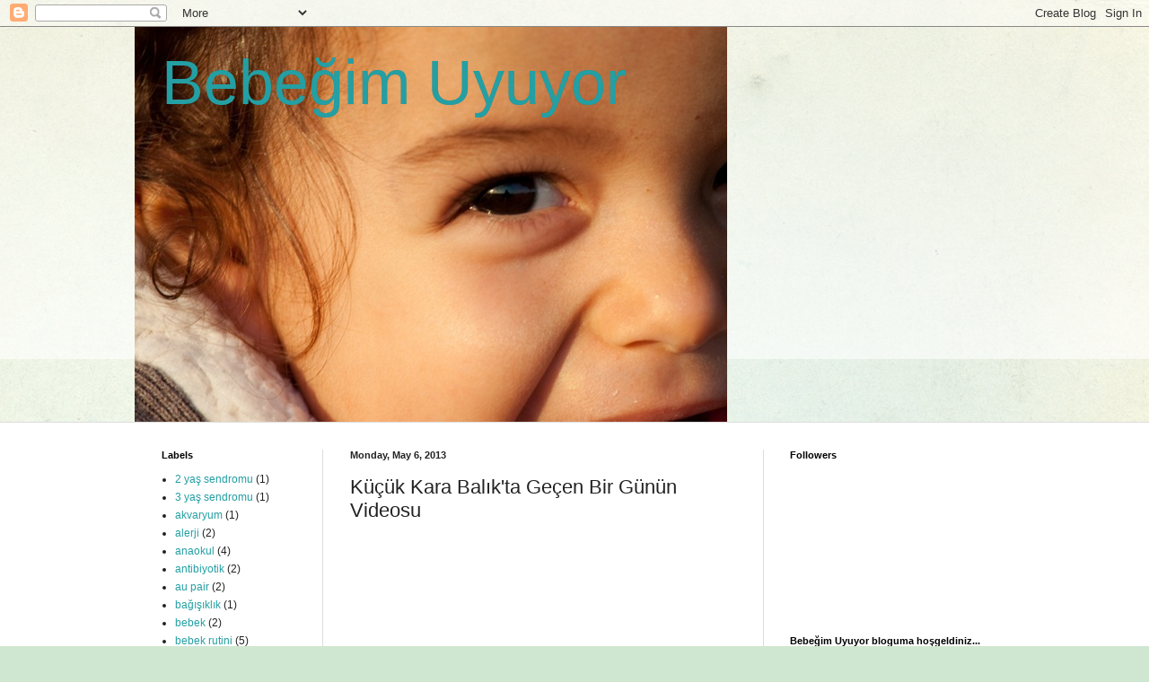

--- FILE ---
content_type: text/html; charset=UTF-8
request_url: http://bebegimuyuyor.blogspot.com/2013/05/kucuk-kara-balkta-gecen-bir-gunun.html
body_size: 12574
content:
<!DOCTYPE html>
<html class='v2' dir='ltr' lang='en'>
<head>
<link href='https://www.blogger.com/static/v1/widgets/335934321-css_bundle_v2.css' rel='stylesheet' type='text/css'/>
<meta content='width=1100' name='viewport'/>
<meta content='text/html; charset=UTF-8' http-equiv='Content-Type'/>
<meta content='blogger' name='generator'/>
<link href='http://bebegimuyuyor.blogspot.com/favicon.ico' rel='icon' type='image/x-icon'/>
<link href='http://bebegimuyuyor.blogspot.com/2013/05/kucuk-kara-balkta-gecen-bir-gunun.html' rel='canonical'/>
<link rel="alternate" type="application/atom+xml" title="Bebeğim Uyuyor - Atom" href="http://bebegimuyuyor.blogspot.com/feeds/posts/default" />
<link rel="alternate" type="application/rss+xml" title="Bebeğim Uyuyor - RSS" href="http://bebegimuyuyor.blogspot.com/feeds/posts/default?alt=rss" />
<link rel="service.post" type="application/atom+xml" title="Bebeğim Uyuyor - Atom" href="https://www.blogger.com/feeds/4042768298017449562/posts/default" />

<link rel="alternate" type="application/atom+xml" title="Bebeğim Uyuyor - Atom" href="http://bebegimuyuyor.blogspot.com/feeds/1328248624039241922/comments/default" />
<!--Can't find substitution for tag [blog.ieCssRetrofitLinks]-->
<link href='http://img.youtube.com/vi/9hDxWtACKcU/0.jpg' rel='image_src'/>
<meta content='http://bebegimuyuyor.blogspot.com/2013/05/kucuk-kara-balkta-gecen-bir-gunun.html' property='og:url'/>
<meta content='Küçük Kara Balık&#39;ta Geçen Bir Günün Videosu' property='og:title'/>
<meta content=' ' property='og:description'/>
<meta content='https://lh3.googleusercontent.com/blogger_img_proxy/AEn0k_tBOVd22Gf8IgVwDBvkxbQzI173nIjV-LmZs_SnYjvSALRPdmGWBqlsNViCDOkBuhT1FndKUcdkKxG9LNbnuNu9n3rQnR67TtJ8tVI8xHE=w1200-h630-n-k-no-nu' property='og:image'/>
<title>Bebeğim Uyuyor: Küçük Kara Balık'ta Geçen Bir Günün Videosu</title>
<style id='page-skin-1' type='text/css'><!--
/*
-----------------------------------------------
Blogger Template Style
Name:     Simple
Designer: Blogger
URL:      www.blogger.com
----------------------------------------------- */
/* Content
----------------------------------------------- */
body {
font: normal normal 12px Arial, Tahoma, Helvetica, FreeSans, sans-serif;
color: #222222;
background: #cfe7d1 url(//themes.googleusercontent.com/image?id=1x_TqXo6-7t6y2ZiuOyQ2Bk6Zod9CTtyKYtRui0IeQJe6hVlJcQiXYG2xQGkxKvl6iZMJ) repeat fixed top center /* Credit: gaffera (http://www.istockphoto.com/googleimages.php?id=4072573&amp;platform=blogger) */;
padding: 0 0 0 0;
background-attachment: scroll;
}
html body .content-outer {
min-width: 0;
max-width: 100%;
width: 100%;
}
h2 {
font-size: 22px;
}
a:link {
text-decoration:none;
color: #249fa3;
}
a:visited {
text-decoration:none;
color: #7c93a1;
}
a:hover {
text-decoration:underline;
color: #5dc2c0;
}
.body-fauxcolumn-outer .fauxcolumn-inner {
background: transparent url(https://resources.blogblog.com/blogblog/data/1kt/simple/body_gradient_tile_light.png) repeat scroll top left;
_background-image: none;
}
.body-fauxcolumn-outer .cap-top {
position: absolute;
z-index: 1;
height: 400px;
width: 100%;
}
.body-fauxcolumn-outer .cap-top .cap-left {
width: 100%;
background: transparent url(https://resources.blogblog.com/blogblog/data/1kt/simple/gradients_light.png) repeat-x scroll top left;
_background-image: none;
}
.content-outer {
-moz-box-shadow: 0 0 0 rgba(0, 0, 0, .15);
-webkit-box-shadow: 0 0 0 rgba(0, 0, 0, .15);
-goog-ms-box-shadow: 0 0 0 #333333;
box-shadow: 0 0 0 rgba(0, 0, 0, .15);
margin-bottom: 1px;
}
.content-inner {
padding: 0 0;
}
.main-outer, .footer-outer {
background-color: #ffffff;
}
/* Header
----------------------------------------------- */
.header-outer {
background: transparent none repeat-x scroll 0 -400px;
_background-image: none;
}
.Header h1 {
font: normal normal 70px Arial, Tahoma, Helvetica, FreeSans, sans-serif;
color: #249fa3;
text-shadow: 0 0 0 rgba(0, 0, 0, .2);
}
.Header h1 a {
color: #249fa3;
}
.Header .description {
font-size: 200%;
color: #444444;
}
.header-inner .Header .titlewrapper {
padding: 22px 30px;
}
.header-inner .Header .descriptionwrapper {
padding: 0 30px;
}
/* Tabs
----------------------------------------------- */
.tabs-inner .section:first-child {
border-top: 0 solid #dddddd;
}
.tabs-inner .section:first-child ul {
margin-top: -0;
border-top: 0 solid #dddddd;
border-left: 0 solid #dddddd;
border-right: 0 solid #dddddd;
}
.tabs-inner .widget ul {
background: transparent none repeat-x scroll 0 -800px;
_background-image: none;
border-bottom: 0 solid #dddddd;
margin-top: 0;
margin-left: -0;
margin-right: -0;
}
.tabs-inner .widget li a {
display: inline-block;
padding: .6em 1em;
font: normal normal 20px Arial, Tahoma, Helvetica, FreeSans, sans-serif;
color: #00818b;
border-left: 0 solid #ffffff;
border-right: 0 solid #dddddd;
}
.tabs-inner .widget li:first-child a {
border-left: none;
}
.tabs-inner .widget li.selected a, .tabs-inner .widget li a:hover {
color: #444444;
background-color: transparent;
text-decoration: none;
}
/* Columns
----------------------------------------------- */
.main-outer {
border-top: 1px solid #dddddd;
}
.fauxcolumn-left-outer .fauxcolumn-inner {
border-right: 1px solid #dddddd;
}
.fauxcolumn-right-outer .fauxcolumn-inner {
border-left: 1px solid #dddddd;
}
/* Headings
----------------------------------------------- */
div.widget > h2,
div.widget h2.title {
margin: 0 0 1em 0;
font: normal bold 11px Arial, Tahoma, Helvetica, FreeSans, sans-serif;
color: #000000;
}
/* Widgets
----------------------------------------------- */
.widget .zippy {
color: #999999;
text-shadow: 2px 2px 1px rgba(0, 0, 0, .1);
}
.widget .popular-posts ul {
list-style: none;
}
/* Posts
----------------------------------------------- */
h2.date-header {
font: normal bold 11px Arial, Tahoma, Helvetica, FreeSans, sans-serif;
}
.date-header span {
background-color: transparent;
color: #222222;
padding: inherit;
letter-spacing: inherit;
margin: inherit;
}
.main-inner {
padding-top: 30px;
padding-bottom: 30px;
}
.main-inner .column-center-inner {
padding: 0 15px;
}
.main-inner .column-center-inner .section {
margin: 0 15px;
}
.post {
margin: 0 0 25px 0;
}
h3.post-title, .comments h4 {
font: normal normal 22px Arial, Tahoma, Helvetica, FreeSans, sans-serif;
margin: .75em 0 0;
}
.post-body {
font-size: 110%;
line-height: 1.4;
position: relative;
}
.post-body img, .post-body .tr-caption-container, .Profile img, .Image img,
.BlogList .item-thumbnail img {
padding: 2px;
background: #ffffff;
border: 1px solid #eeeeee;
-moz-box-shadow: 1px 1px 5px rgba(0, 0, 0, .1);
-webkit-box-shadow: 1px 1px 5px rgba(0, 0, 0, .1);
box-shadow: 1px 1px 5px rgba(0, 0, 0, .1);
}
.post-body img, .post-body .tr-caption-container {
padding: 5px;
}
.post-body .tr-caption-container {
color: #222222;
}
.post-body .tr-caption-container img {
padding: 0;
background: transparent;
border: none;
-moz-box-shadow: 0 0 0 rgba(0, 0, 0, .1);
-webkit-box-shadow: 0 0 0 rgba(0, 0, 0, .1);
box-shadow: 0 0 0 rgba(0, 0, 0, .1);
}
.post-header {
margin: 0 0 1.5em;
line-height: 1.6;
font-size: 90%;
}
.post-footer {
margin: 20px -2px 0;
padding: 5px 10px;
color: #666666;
background-color: #f9f9f9;
border-bottom: 1px solid #eeeeee;
line-height: 1.6;
font-size: 90%;
}
#comments .comment-author {
padding-top: 1.5em;
border-top: 1px solid #dddddd;
background-position: 0 1.5em;
}
#comments .comment-author:first-child {
padding-top: 0;
border-top: none;
}
.avatar-image-container {
margin: .2em 0 0;
}
#comments .avatar-image-container img {
border: 1px solid #eeeeee;
}
/* Comments
----------------------------------------------- */
.comments .comments-content .icon.blog-author {
background-repeat: no-repeat;
background-image: url([data-uri]);
}
.comments .comments-content .loadmore a {
border-top: 1px solid #999999;
border-bottom: 1px solid #999999;
}
.comments .comment-thread.inline-thread {
background-color: #f9f9f9;
}
.comments .continue {
border-top: 2px solid #999999;
}
/* Accents
---------------------------------------------- */
.section-columns td.columns-cell {
border-left: 1px solid #dddddd;
}
.blog-pager {
background: transparent none no-repeat scroll top center;
}
.blog-pager-older-link, .home-link,
.blog-pager-newer-link {
background-color: #ffffff;
padding: 5px;
}
.footer-outer {
border-top: 0 dashed #bbbbbb;
}
/* Mobile
----------------------------------------------- */
body.mobile  {
background-size: auto;
}
.mobile .body-fauxcolumn-outer {
background: transparent none repeat scroll top left;
}
.mobile .body-fauxcolumn-outer .cap-top {
background-size: 100% auto;
}
.mobile .content-outer {
-webkit-box-shadow: 0 0 3px rgba(0, 0, 0, .15);
box-shadow: 0 0 3px rgba(0, 0, 0, .15);
}
.mobile .tabs-inner .widget ul {
margin-left: 0;
margin-right: 0;
}
.mobile .post {
margin: 0;
}
.mobile .main-inner .column-center-inner .section {
margin: 0;
}
.mobile .date-header span {
padding: 0.1em 10px;
margin: 0 -10px;
}
.mobile h3.post-title {
margin: 0;
}
.mobile .blog-pager {
background: transparent none no-repeat scroll top center;
}
.mobile .footer-outer {
border-top: none;
}
.mobile .main-inner, .mobile .footer-inner {
background-color: #ffffff;
}
.mobile-index-contents {
color: #222222;
}
.mobile-link-button {
background-color: #249fa3;
}
.mobile-link-button a:link, .mobile-link-button a:visited {
color: #ffffff;
}
.mobile .tabs-inner .section:first-child {
border-top: none;
}
.mobile .tabs-inner .PageList .widget-content {
background-color: transparent;
color: #444444;
border-top: 0 solid #dddddd;
border-bottom: 0 solid #dddddd;
}
.mobile .tabs-inner .PageList .widget-content .pagelist-arrow {
border-left: 1px solid #dddddd;
}

--></style>
<style id='template-skin-1' type='text/css'><!--
body {
min-width: 980px;
}
.content-outer, .content-fauxcolumn-outer, .region-inner {
min-width: 980px;
max-width: 980px;
_width: 980px;
}
.main-inner .columns {
padding-left: 210px;
padding-right: 280px;
}
.main-inner .fauxcolumn-center-outer {
left: 210px;
right: 280px;
/* IE6 does not respect left and right together */
_width: expression(this.parentNode.offsetWidth -
parseInt("210px") -
parseInt("280px") + 'px');
}
.main-inner .fauxcolumn-left-outer {
width: 210px;
}
.main-inner .fauxcolumn-right-outer {
width: 280px;
}
.main-inner .column-left-outer {
width: 210px;
right: 100%;
margin-left: -210px;
}
.main-inner .column-right-outer {
width: 280px;
margin-right: -280px;
}
#layout {
min-width: 0;
}
#layout .content-outer {
min-width: 0;
width: 800px;
}
#layout .region-inner {
min-width: 0;
width: auto;
}
body#layout div.add_widget {
padding: 8px;
}
body#layout div.add_widget a {
margin-left: 32px;
}
--></style>
<style>
    body {background-image:url(\/\/themes.googleusercontent.com\/image?id=1x_TqXo6-7t6y2ZiuOyQ2Bk6Zod9CTtyKYtRui0IeQJe6hVlJcQiXYG2xQGkxKvl6iZMJ);}
    
@media (max-width: 200px) { body {background-image:url(\/\/themes.googleusercontent.com\/image?id=1x_TqXo6-7t6y2ZiuOyQ2Bk6Zod9CTtyKYtRui0IeQJe6hVlJcQiXYG2xQGkxKvl6iZMJ&options=w200);}}
@media (max-width: 400px) and (min-width: 201px) { body {background-image:url(\/\/themes.googleusercontent.com\/image?id=1x_TqXo6-7t6y2ZiuOyQ2Bk6Zod9CTtyKYtRui0IeQJe6hVlJcQiXYG2xQGkxKvl6iZMJ&options=w400);}}
@media (max-width: 800px) and (min-width: 401px) { body {background-image:url(\/\/themes.googleusercontent.com\/image?id=1x_TqXo6-7t6y2ZiuOyQ2Bk6Zod9CTtyKYtRui0IeQJe6hVlJcQiXYG2xQGkxKvl6iZMJ&options=w800);}}
@media (max-width: 1200px) and (min-width: 801px) { body {background-image:url(\/\/themes.googleusercontent.com\/image?id=1x_TqXo6-7t6y2ZiuOyQ2Bk6Zod9CTtyKYtRui0IeQJe6hVlJcQiXYG2xQGkxKvl6iZMJ&options=w1200);}}
/* Last tag covers anything over one higher than the previous max-size cap. */
@media (min-width: 1201px) { body {background-image:url(\/\/themes.googleusercontent.com\/image?id=1x_TqXo6-7t6y2ZiuOyQ2Bk6Zod9CTtyKYtRui0IeQJe6hVlJcQiXYG2xQGkxKvl6iZMJ&options=w1600);}}
  </style>
<link href='https://www.blogger.com/dyn-css/authorization.css?targetBlogID=4042768298017449562&amp;zx=16f0d982-7460-45f8-ad9e-d7f811892d65' media='none' onload='if(media!=&#39;all&#39;)media=&#39;all&#39;' rel='stylesheet'/><noscript><link href='https://www.blogger.com/dyn-css/authorization.css?targetBlogID=4042768298017449562&amp;zx=16f0d982-7460-45f8-ad9e-d7f811892d65' rel='stylesheet'/></noscript>
<meta name='google-adsense-platform-account' content='ca-host-pub-1556223355139109'/>
<meta name='google-adsense-platform-domain' content='blogspot.com'/>

</head>
<body class='loading variant-wide'>
<div class='navbar section' id='navbar' name='Navbar'><div class='widget Navbar' data-version='1' id='Navbar1'><script type="text/javascript">
    function setAttributeOnload(object, attribute, val) {
      if(window.addEventListener) {
        window.addEventListener('load',
          function(){ object[attribute] = val; }, false);
      } else {
        window.attachEvent('onload', function(){ object[attribute] = val; });
      }
    }
  </script>
<div id="navbar-iframe-container"></div>
<script type="text/javascript" src="https://apis.google.com/js/platform.js"></script>
<script type="text/javascript">
      gapi.load("gapi.iframes:gapi.iframes.style.bubble", function() {
        if (gapi.iframes && gapi.iframes.getContext) {
          gapi.iframes.getContext().openChild({
              url: 'https://www.blogger.com/navbar/4042768298017449562?po\x3d1328248624039241922\x26origin\x3dhttp://bebegimuyuyor.blogspot.com',
              where: document.getElementById("navbar-iframe-container"),
              id: "navbar-iframe"
          });
        }
      });
    </script><script type="text/javascript">
(function() {
var script = document.createElement('script');
script.type = 'text/javascript';
script.src = '//pagead2.googlesyndication.com/pagead/js/google_top_exp.js';
var head = document.getElementsByTagName('head')[0];
if (head) {
head.appendChild(script);
}})();
</script>
</div></div>
<div class='body-fauxcolumns'>
<div class='fauxcolumn-outer body-fauxcolumn-outer'>
<div class='cap-top'>
<div class='cap-left'></div>
<div class='cap-right'></div>
</div>
<div class='fauxborder-left'>
<div class='fauxborder-right'></div>
<div class='fauxcolumn-inner'>
</div>
</div>
<div class='cap-bottom'>
<div class='cap-left'></div>
<div class='cap-right'></div>
</div>
</div>
</div>
<div class='content'>
<div class='content-fauxcolumns'>
<div class='fauxcolumn-outer content-fauxcolumn-outer'>
<div class='cap-top'>
<div class='cap-left'></div>
<div class='cap-right'></div>
</div>
<div class='fauxborder-left'>
<div class='fauxborder-right'></div>
<div class='fauxcolumn-inner'>
</div>
</div>
<div class='cap-bottom'>
<div class='cap-left'></div>
<div class='cap-right'></div>
</div>
</div>
</div>
<div class='content-outer'>
<div class='content-cap-top cap-top'>
<div class='cap-left'></div>
<div class='cap-right'></div>
</div>
<div class='fauxborder-left content-fauxborder-left'>
<div class='fauxborder-right content-fauxborder-right'></div>
<div class='content-inner'>
<header>
<div class='header-outer'>
<div class='header-cap-top cap-top'>
<div class='cap-left'></div>
<div class='cap-right'></div>
</div>
<div class='fauxborder-left header-fauxborder-left'>
<div class='fauxborder-right header-fauxborder-right'></div>
<div class='region-inner header-inner'>
<div class='header section' id='header' name='Header'><div class='widget Header' data-version='1' id='Header1'>
<div id='header-inner' style='background-image: url("https://blogger.googleusercontent.com/img/b/R29vZ2xl/AVvXsEiigBwjHhtXLqXOGiq1BRYpFJT0RIaUdsYTMT8Z1khStmrj1gGfOltS7kxchs2NLHi6Jigm07I2IevEH94Dwqt-CKpyTQK8hXTe2E9RhCi_dZPFpgUD5etu0JvgumD_OKCQ0rXVbohDCT8/"); background-position: left; width: 660px; min-height: 440px; _height: 440px; background-repeat: no-repeat; '>
<div class='titlewrapper' style='background: transparent'>
<h1 class='title' style='background: transparent; border-width: 0px'>
<a href='http://bebegimuyuyor.blogspot.com/'>
Bebeğim Uyuyor
</a>
</h1>
</div>
<div class='descriptionwrapper'>
<p class='description'><span>
</span></p>
</div>
</div>
</div></div>
</div>
</div>
<div class='header-cap-bottom cap-bottom'>
<div class='cap-left'></div>
<div class='cap-right'></div>
</div>
</div>
</header>
<div class='tabs-outer'>
<div class='tabs-cap-top cap-top'>
<div class='cap-left'></div>
<div class='cap-right'></div>
</div>
<div class='fauxborder-left tabs-fauxborder-left'>
<div class='fauxborder-right tabs-fauxborder-right'></div>
<div class='region-inner tabs-inner'>
<div class='tabs no-items section' id='crosscol' name='Cross-Column'></div>
<div class='tabs no-items section' id='crosscol-overflow' name='Cross-Column 2'></div>
</div>
</div>
<div class='tabs-cap-bottom cap-bottom'>
<div class='cap-left'></div>
<div class='cap-right'></div>
</div>
</div>
<div class='main-outer'>
<div class='main-cap-top cap-top'>
<div class='cap-left'></div>
<div class='cap-right'></div>
</div>
<div class='fauxborder-left main-fauxborder-left'>
<div class='fauxborder-right main-fauxborder-right'></div>
<div class='region-inner main-inner'>
<div class='columns fauxcolumns'>
<div class='fauxcolumn-outer fauxcolumn-center-outer'>
<div class='cap-top'>
<div class='cap-left'></div>
<div class='cap-right'></div>
</div>
<div class='fauxborder-left'>
<div class='fauxborder-right'></div>
<div class='fauxcolumn-inner'>
</div>
</div>
<div class='cap-bottom'>
<div class='cap-left'></div>
<div class='cap-right'></div>
</div>
</div>
<div class='fauxcolumn-outer fauxcolumn-left-outer'>
<div class='cap-top'>
<div class='cap-left'></div>
<div class='cap-right'></div>
</div>
<div class='fauxborder-left'>
<div class='fauxborder-right'></div>
<div class='fauxcolumn-inner'>
</div>
</div>
<div class='cap-bottom'>
<div class='cap-left'></div>
<div class='cap-right'></div>
</div>
</div>
<div class='fauxcolumn-outer fauxcolumn-right-outer'>
<div class='cap-top'>
<div class='cap-left'></div>
<div class='cap-right'></div>
</div>
<div class='fauxborder-left'>
<div class='fauxborder-right'></div>
<div class='fauxcolumn-inner'>
</div>
</div>
<div class='cap-bottom'>
<div class='cap-left'></div>
<div class='cap-right'></div>
</div>
</div>
<!-- corrects IE6 width calculation -->
<div class='columns-inner'>
<div class='column-center-outer'>
<div class='column-center-inner'>
<div class='main section' id='main' name='Main'><div class='widget Blog' data-version='1' id='Blog1'>
<div class='blog-posts hfeed'>

          <div class="date-outer">
        
<h2 class='date-header'><span>Monday, May 6, 2013</span></h2>

          <div class="date-posts">
        
<div class='post-outer'>
<div class='post hentry uncustomized-post-template' itemprop='blogPost' itemscope='itemscope' itemtype='http://schema.org/BlogPosting'>
<meta content='http://img.youtube.com/vi/9hDxWtACKcU/0.jpg' itemprop='image_url'/>
<meta content='4042768298017449562' itemprop='blogId'/>
<meta content='1328248624039241922' itemprop='postId'/>
<a name='1328248624039241922'></a>
<h3 class='post-title entry-title' itemprop='name'>
Küçük Kara Balık'ta Geçen Bir Günün Videosu
</h3>
<div class='post-header'>
<div class='post-header-line-1'></div>
</div>
<div class='post-body entry-content' id='post-body-1328248624039241922' itemprop='description articleBody'>
<div class="separator" style="clear: both; text-align: center;"></div><div class="separator" style="clear: both; text-align: center;"></div><div class="separator" style="clear: both; text-align: center;"><iframe allowfullscreen="allowfullscreen" frameborder="0" height="266" mozallowfullscreen="mozallowfullscreen" src="https://www.youtube.com/embed/9hDxWtACKcU?feature=player_embedded" webkitallowfullscreen="webkitallowfullscreen" width="320"></iframe></div><br />
<div style='clear: both;'></div>
</div>
<div class='post-footer'>
<div class='post-footer-line post-footer-line-1'>
<span class='post-author vcard'>
Gönderen
<span class='fn' itemprop='author' itemscope='itemscope' itemtype='http://schema.org/Person'>
<meta content='https://www.blogger.com/profile/16316926095579426140' itemprop='url'/>
<a class='g-profile' href='https://www.blogger.com/profile/16316926095579426140' rel='author' title='author profile'>
<span itemprop='name'>Mutlu Suner</span>
</a>
</span>
</span>
<span class='post-timestamp'>
zaman:
<meta content='http://bebegimuyuyor.blogspot.com/2013/05/kucuk-kara-balkta-gecen-bir-gunun.html' itemprop='url'/>
<a class='timestamp-link' href='http://bebegimuyuyor.blogspot.com/2013/05/kucuk-kara-balkta-gecen-bir-gunun.html' rel='bookmark' title='permanent link'><abbr class='published' itemprop='datePublished' title='2013-05-06T22:36:00+03:00'>10:36&#8239;PM</abbr></a>
</span>
<span class='post-comment-link'>
</span>
<span class='post-icons'>
<span class='item-action'>
<a href='https://www.blogger.com/email-post/4042768298017449562/1328248624039241922' title='Email Post'>
<img alt='' class='icon-action' height='13' src='https://resources.blogblog.com/img/icon18_email.gif' width='18'/>
</a>
</span>
<span class='item-control blog-admin pid-1968652261'>
<a href='https://www.blogger.com/post-edit.g?blogID=4042768298017449562&postID=1328248624039241922&from=pencil' title='Edit Post'>
<img alt='' class='icon-action' height='18' src='https://resources.blogblog.com/img/icon18_edit_allbkg.gif' width='18'/>
</a>
</span>
</span>
<div class='post-share-buttons goog-inline-block'>
<a class='goog-inline-block share-button sb-email' href='https://www.blogger.com/share-post.g?blogID=4042768298017449562&postID=1328248624039241922&target=email' target='_blank' title='Email This'><span class='share-button-link-text'>Email This</span></a><a class='goog-inline-block share-button sb-blog' href='https://www.blogger.com/share-post.g?blogID=4042768298017449562&postID=1328248624039241922&target=blog' onclick='window.open(this.href, "_blank", "height=270,width=475"); return false;' target='_blank' title='BlogThis!'><span class='share-button-link-text'>BlogThis!</span></a><a class='goog-inline-block share-button sb-twitter' href='https://www.blogger.com/share-post.g?blogID=4042768298017449562&postID=1328248624039241922&target=twitter' target='_blank' title='Share to X'><span class='share-button-link-text'>Share to X</span></a><a class='goog-inline-block share-button sb-facebook' href='https://www.blogger.com/share-post.g?blogID=4042768298017449562&postID=1328248624039241922&target=facebook' onclick='window.open(this.href, "_blank", "height=430,width=640"); return false;' target='_blank' title='Share to Facebook'><span class='share-button-link-text'>Share to Facebook</span></a><a class='goog-inline-block share-button sb-pinterest' href='https://www.blogger.com/share-post.g?blogID=4042768298017449562&postID=1328248624039241922&target=pinterest' target='_blank' title='Share to Pinterest'><span class='share-button-link-text'>Share to Pinterest</span></a>
</div>
</div>
<div class='post-footer-line post-footer-line-2'>
<span class='post-labels'>
Etiketler:
<a href='http://bebegimuyuyor.blogspot.com/search/label/anaokul' rel='tag'>anaokul</a>,
<a href='http://bebegimuyuyor.blogspot.com/search/label/K%C3%BC%C3%A7%C3%BCk%20Kara%20Bal%C4%B1k%20%C3%87ocukevi' rel='tag'>Küçük Kara Balık Çocukevi</a>,
<a href='http://bebegimuyuyor.blogspot.com/search/label/montessori' rel='tag'>montessori</a>,
<a href='http://bebegimuyuyor.blogspot.com/search/label/montessori%20okulu' rel='tag'>montessori okulu</a>
</span>
</div>
<div class='post-footer-line post-footer-line-3'>
<span class='post-location'>
</span>
</div>
</div>
</div>
<div class='comments' id='comments'>
<a name='comments'></a>
<h4>No comments:</h4>
<div id='Blog1_comments-block-wrapper'>
<dl class='avatar-comment-indent' id='comments-block'>
</dl>
</div>
<p class='comment-footer'>
<a href='https://www.blogger.com/comment/fullpage/post/4042768298017449562/1328248624039241922' onclick=''>Post a Comment</a>
</p>
</div>
</div>

        </div></div>
      
</div>
<div class='blog-pager' id='blog-pager'>
<span id='blog-pager-newer-link'>
<a class='blog-pager-newer-link' href='http://bebegimuyuyor.blogspot.com/2013/07/yuzme-yas.html' id='Blog1_blog-pager-newer-link' title='Newer Post'>Newer Post</a>
</span>
<span id='blog-pager-older-link'>
<a class='blog-pager-older-link' href='http://bebegimuyuyor.blogspot.com/2013/04/kucuk-kara-balk-cocuk-evi-tantm.html' id='Blog1_blog-pager-older-link' title='Older Post'>Older Post</a>
</span>
<a class='home-link' href='http://bebegimuyuyor.blogspot.com/'>Home</a>
</div>
<div class='clear'></div>
<div class='post-feeds'>
<div class='feed-links'>
Subscribe to:
<a class='feed-link' href='http://bebegimuyuyor.blogspot.com/feeds/1328248624039241922/comments/default' target='_blank' type='application/atom+xml'>Post Comments (Atom)</a>
</div>
</div>
</div></div>
</div>
</div>
<div class='column-left-outer'>
<div class='column-left-inner'>
<aside>
<div class='sidebar section' id='sidebar-left-1'><div class='widget Label' data-version='1' id='Label1'>
<h2>Labels</h2>
<div class='widget-content list-label-widget-content'>
<ul>
<li>
<a dir='ltr' href='http://bebegimuyuyor.blogspot.com/search/label/2%20ya%C5%9F%20sendromu'>2 yaş sendromu</a>
<span dir='ltr'>(1)</span>
</li>
<li>
<a dir='ltr' href='http://bebegimuyuyor.blogspot.com/search/label/3%20ya%C5%9F%20sendromu'>3 yaş sendromu</a>
<span dir='ltr'>(1)</span>
</li>
<li>
<a dir='ltr' href='http://bebegimuyuyor.blogspot.com/search/label/akvaryum'>akvaryum</a>
<span dir='ltr'>(1)</span>
</li>
<li>
<a dir='ltr' href='http://bebegimuyuyor.blogspot.com/search/label/alerji'>alerji</a>
<span dir='ltr'>(2)</span>
</li>
<li>
<a dir='ltr' href='http://bebegimuyuyor.blogspot.com/search/label/anaokul'>anaokul</a>
<span dir='ltr'>(4)</span>
</li>
<li>
<a dir='ltr' href='http://bebegimuyuyor.blogspot.com/search/label/antibiyotik'>antibiyotik</a>
<span dir='ltr'>(2)</span>
</li>
<li>
<a dir='ltr' href='http://bebegimuyuyor.blogspot.com/search/label/au%20pair'>au pair</a>
<span dir='ltr'>(2)</span>
</li>
<li>
<a dir='ltr' href='http://bebegimuyuyor.blogspot.com/search/label/ba%C4%9F%C4%B1%C5%9F%C4%B1kl%C4%B1k'>bağışıklık</a>
<span dir='ltr'>(1)</span>
</li>
<li>
<a dir='ltr' href='http://bebegimuyuyor.blogspot.com/search/label/bebek'>bebek</a>
<span dir='ltr'>(2)</span>
</li>
<li>
<a dir='ltr' href='http://bebegimuyuyor.blogspot.com/search/label/bebek%20rutini'>bebek rutini</a>
<span dir='ltr'>(5)</span>
</li>
<li>
<a dir='ltr' href='http://bebegimuyuyor.blogspot.com/search/label/bebek%20sakinle%C5%9Ftirme'>bebek sakinleştirme</a>
<span dir='ltr'>(2)</span>
</li>
<li>
<a dir='ltr' href='http://bebegimuyuyor.blogspot.com/search/label/bebek%20ta%C5%9F%C4%B1y%C4%B1c%C4%B1'>bebek taşıyıcı</a>
<span dir='ltr'>(2)</span>
</li>
<li>
<a dir='ltr' href='http://bebegimuyuyor.blogspot.com/search/label/bebek%20y%C3%BCzme%20dersi'>bebek yüzme dersi</a>
<span dir='ltr'>(1)</span>
</li>
<li>
<a dir='ltr' href='http://bebegimuyuyor.blogspot.com/search/label/bebekle%20seyahat'>bebekle seyahat</a>
<span dir='ltr'>(5)</span>
</li>
<li>
<a dir='ltr' href='http://bebegimuyuyor.blogspot.com/search/label/bebekle%20yazl%C4%B1k'>bebekle yazlık</a>
<span dir='ltr'>(2)</span>
</li>
<li>
<a dir='ltr' href='http://bebegimuyuyor.blogspot.com/search/label/bisiklet%20%C3%B6%C4%9Frenme'>bisiklet öğrenme</a>
<span dir='ltr'>(1)</span>
</li>
<li>
<a dir='ltr' href='http://bebegimuyuyor.blogspot.com/search/label/b%C3%BCy%C3%BCme%20ataklar%C4%B1'>büyüme atakları</a>
<span dir='ltr'>(1)</span>
</li>
<li>
<a dir='ltr' href='http://bebegimuyuyor.blogspot.com/search/label/%C3%A7izgi%20film'>çizgi film</a>
<span dir='ltr'>(1)</span>
</li>
<li>
<a dir='ltr' href='http://bebegimuyuyor.blogspot.com/search/label/%C3%A7ocuk%20doktoru'>çocuk doktoru</a>
<span dir='ltr'>(2)</span>
</li>
<li>
<a dir='ltr' href='http://bebegimuyuyor.blogspot.com/search/label/%C3%A7ocuk%20kitaplar%C4%B1'>çocuk kitapları</a>
<span dir='ltr'>(1)</span>
</li>
<li>
<a dir='ltr' href='http://bebegimuyuyor.blogspot.com/search/label/%C3%A7ocukla%20gezi'>çocukla gezi</a>
<span dir='ltr'>(7)</span>
</li>
<li>
<a dir='ltr' href='http://bebegimuyuyor.blogspot.com/search/label/deniz%20korkusu'>deniz korkusu</a>
<span dir='ltr'>(1)</span>
</li>
<li>
<a dir='ltr' href='http://bebegimuyuyor.blogspot.com/search/label/e%C4%9Fitim'>eğitim</a>
<span dir='ltr'>(5)</span>
</li>
<li>
<a dir='ltr' href='http://bebegimuyuyor.blogspot.com/search/label/e%C4%9Fitim%20reformu'>eğitim reformu</a>
<span dir='ltr'>(1)</span>
</li>
<li>
<a dir='ltr' href='http://bebegimuyuyor.blogspot.com/search/label/emzik'>emzik</a>
<span dir='ltr'>(2)</span>
</li>
<li>
<a dir='ltr' href='http://bebegimuyuyor.blogspot.com/search/label/emzirme'>emzirme</a>
<span dir='ltr'>(3)</span>
</li>
<li>
<a dir='ltr' href='http://bebegimuyuyor.blogspot.com/search/label/enfeksiyon'>enfeksiyon</a>
<span dir='ltr'>(1)</span>
</li>
<li>
<a dir='ltr' href='http://bebegimuyuyor.blogspot.com/search/label/ergenlik'>ergenlik</a>
<span dir='ltr'>(1)</span>
</li>
<li>
<a dir='ltr' href='http://bebegimuyuyor.blogspot.com/search/label/erken%20ergenlik'>erken ergenlik</a>
<span dir='ltr'>(1)</span>
</li>
<li>
<a dir='ltr' href='http://bebegimuyuyor.blogspot.com/search/label/erken%20uyanma'>erken uyanma</a>
<span dir='ltr'>(4)</span>
</li>
<li>
<a dir='ltr' href='http://bebegimuyuyor.blogspot.com/search/label/faaliyet'>faaliyet</a>
<span dir='ltr'>(1)</span>
</li>
<li>
<a dir='ltr' href='http://bebegimuyuyor.blogspot.com/search/label/ferber'>ferber</a>
<span dir='ltr'>(2)</span>
</li>
<li>
<a dir='ltr' href='http://bebegimuyuyor.blogspot.com/search/label/gece%20beslenmesi'>gece beslenmesi</a>
<span dir='ltr'>(2)</span>
</li>
<li>
<a dir='ltr' href='http://bebegimuyuyor.blogspot.com/search/label/g%C4%B1da'>gıda</a>
<span dir='ltr'>(1)</span>
</li>
<li>
<a dir='ltr' href='http://bebegimuyuyor.blogspot.com/search/label/g%C3%B6steri'>gösteri</a>
<span dir='ltr'>(1)</span>
</li>
<li>
<a dir='ltr' href='http://bebegimuyuyor.blogspot.com/search/label/g%C3%BCnd%C3%BCz%20uykusu'>gündüz uykusu</a>
<span dir='ltr'>(3)</span>
</li>
<li>
<a dir='ltr' href='http://bebegimuyuyor.blogspot.com/search/label/hamilelik'>hamilelik</a>
<span dir='ltr'>(1)</span>
</li>
<li>
<a dir='ltr' href='http://bebegimuyuyor.blogspot.com/search/label/hamilelik%20takibi'>hamilelik takibi</a>
<span dir='ltr'>(1)</span>
</li>
<li>
<a dir='ltr' href='http://bebegimuyuyor.blogspot.com/search/label/hastal%C4%B1k'>hastalık</a>
<span dir='ltr'>(3)</span>
</li>
<li>
<a dir='ltr' href='http://bebegimuyuyor.blogspot.com/search/label/hatal%C4%B1%20uyku%20al%C4%B1%C5%9Fkanl%C4%B1klar%C4%B1'>hatalı uyku alışkanlıkları</a>
<span dir='ltr'>(2)</span>
</li>
<li>
<a dir='ltr' href='http://bebegimuyuyor.blogspot.com/search/label/homeopati'>homeopati</a>
<span dir='ltr'>(1)</span>
</li>
<li>
<a dir='ltr' href='http://bebegimuyuyor.blogspot.com/search/label/hormonlu%20g%C4%B1dalar'>hormonlu gıdalar</a>
<span dir='ltr'>(1)</span>
</li>
<li>
<a dir='ltr' href='http://bebegimuyuyor.blogspot.com/search/label/iki%20ya%C5%9F%20sendromu'>iki yaş sendromu</a>
<span dir='ltr'>(1)</span>
</li>
<li>
<a dir='ltr' href='http://bebegimuyuyor.blogspot.com/search/label/jet%20lag'>jet lag</a>
<span dir='ltr'>(1)</span>
</li>
<li>
<a dir='ltr' href='http://bebegimuyuyor.blogspot.com/search/label/kayak'>kayak</a>
<span dir='ltr'>(1)</span>
</li>
<li>
<a dir='ltr' href='http://bebegimuyuyor.blogspot.com/search/label/kitap'>kitap</a>
<span dir='ltr'>(9)</span>
</li>
<li>
<a dir='ltr' href='http://bebegimuyuyor.blogspot.com/search/label/konu%C5%9Fma'>konuşma</a>
<span dir='ltr'>(1)</span>
</li>
<li>
<a dir='ltr' href='http://bebegimuyuyor.blogspot.com/search/label/korku'>korku</a>
<span dir='ltr'>(1)</span>
</li>
<li>
<a dir='ltr' href='http://bebegimuyuyor.blogspot.com/search/label/kortizon'>kortizon</a>
<span dir='ltr'>(1)</span>
</li>
<li>
<a dir='ltr' href='http://bebegimuyuyor.blogspot.com/search/label/K%C3%BC%C3%A7%C3%BCk%20Kara%20Bal%C4%B1k%20%C3%87ocukevi'>Küçük Kara Balık Çocukevi</a>
<span dir='ltr'>(10)</span>
</li>
<li>
<a dir='ltr' href='http://bebegimuyuyor.blogspot.com/search/label/kunda%C4%9F%C4%B1n%20faydas%C4%B1'>kundağın faydası</a>
<span dir='ltr'>(1)</span>
</li>
<li>
<a dir='ltr' href='http://bebegimuyuyor.blogspot.com/search/label/kundak'>kundak</a>
<span dir='ltr'>(1)</span>
</li>
<li>
<a dir='ltr' href='http://bebegimuyuyor.blogspot.com/search/label/lego'>lego</a>
<span dir='ltr'>(2)</span>
</li>
<li>
<a dir='ltr' href='http://bebegimuyuyor.blogspot.com/search/label/montessori'>montessori</a>
<span dir='ltr'>(21)</span>
</li>
<li>
<a dir='ltr' href='http://bebegimuyuyor.blogspot.com/search/label/montessori%20ilkokulu'>montessori ilkokulu</a>
<span dir='ltr'>(2)</span>
</li>
<li>
<a dir='ltr' href='http://bebegimuyuyor.blogspot.com/search/label/montessori%20materyalleri'>montessori materyalleri</a>
<span dir='ltr'>(4)</span>
</li>
<li>
<a dir='ltr' href='http://bebegimuyuyor.blogspot.com/search/label/montessori%20okulu'>montessori okulu</a>
<span dir='ltr'>(20)</span>
</li>
<li>
<a dir='ltr' href='http://bebegimuyuyor.blogspot.com/search/label/%C3%B6d%C3%BCl'>ödül</a>
<span dir='ltr'>(1)</span>
</li>
<li>
<a dir='ltr' href='http://bebegimuyuyor.blogspot.com/search/label/%C3%B6ks%C3%BCr%C3%BCk'>öksürük</a>
<span dir='ltr'>(1)</span>
</li>
<li>
<a dir='ltr' href='http://bebegimuyuyor.blogspot.com/search/label/okul'>okul</a>
<span dir='ltr'>(2)</span>
</li>
<li>
<a dir='ltr' href='http://bebegimuyuyor.blogspot.com/search/label/okul%20yeme%C4%9Fi'>okul yemeği</a>
<span dir='ltr'>(1)</span>
</li>
<li>
<a dir='ltr' href='http://bebegimuyuyor.blogspot.com/search/label/%C3%B6l%C3%BCm'>ölüm</a>
<span dir='ltr'>(1)</span>
</li>
<li>
<a dir='ltr' href='http://bebegimuyuyor.blogspot.com/search/label/%C3%B6l%C3%BCm%20ve%20%C3%A7ocuk'>ölüm ve çocuk</a>
<span dir='ltr'>(1)</span>
</li>
<li>
<a dir='ltr' href='http://bebegimuyuyor.blogspot.com/search/label/organik%20beslenme'>organik beslenme</a>
<span dir='ltr'>(1)</span>
</li>
<li>
<a dir='ltr' href='http://bebegimuyuyor.blogspot.com/search/label/%C3%B6vg%C3%BC'>övgü</a>
<span dir='ltr'>(1)</span>
</li>
<li>
<a dir='ltr' href='http://bebegimuyuyor.blogspot.com/search/label/oyun'>oyun</a>
<span dir='ltr'>(5)</span>
</li>
<li>
<a dir='ltr' href='http://bebegimuyuyor.blogspot.com/search/label/oyuncak'>oyuncak</a>
<span dir='ltr'>(4)</span>
</li>
<li>
<a dir='ltr' href='http://bebegimuyuyor.blogspot.com/search/label/potty'>potty</a>
<span dir='ltr'>(1)</span>
</li>
<li>
<a dir='ltr' href='http://bebegimuyuyor.blogspot.com/search/label/puset'>puset</a>
<span dir='ltr'>(1)</span>
</li>
<li>
<a dir='ltr' href='http://bebegimuyuyor.blogspot.com/search/label/rutin'>rutin</a>
<span dir='ltr'>(2)</span>
</li>
<li>
<a dir='ltr' href='http://bebegimuyuyor.blogspot.com/search/label/sa%C4%9Fl%C4%B1kl%C4%B1%20yemek'>sağlıklı yemek</a>
<span dir='ltr'>(1)</span>
</li>
<li>
<a dir='ltr' href='http://bebegimuyuyor.blogspot.com/search/label/%C5%9Feker'>şeker</a>
<span dir='ltr'>(1)</span>
</li>
<li>
<a dir='ltr' href='http://bebegimuyuyor.blogspot.com/search/label/sling'>sling</a>
<span dir='ltr'>(2)</span>
</li>
<li>
<a dir='ltr' href='http://bebegimuyuyor.blogspot.com/search/label/sling%27in%20faydalar%C4%B1'>sling&#39;in faydaları</a>
<span dir='ltr'>(1)</span>
</li>
<li>
<a dir='ltr' href='http://bebegimuyuyor.blogspot.com/search/label/spor'>spor</a>
<span dir='ltr'>(1)</span>
</li>
<li>
<a dir='ltr' href='http://bebegimuyuyor.blogspot.com/search/label/tatil'>tatil</a>
<span dir='ltr'>(1)</span>
</li>
<li>
<a dir='ltr' href='http://bebegimuyuyor.blogspot.com/search/label/televizyon'>televizyon</a>
<span dir='ltr'>(1)</span>
</li>
<li>
<a dir='ltr' href='http://bebegimuyuyor.blogspot.com/search/label/Terrible%202'>Terrible 2</a>
<span dir='ltr'>(1)</span>
</li>
<li>
<a dir='ltr' href='http://bebegimuyuyor.blogspot.com/search/label/terrible%20two'>terrible two</a>
<span dir='ltr'>(1)</span>
</li>
<li>
<a dir='ltr' href='http://bebegimuyuyor.blogspot.com/search/label/tiyatro'>tiyatro</a>
<span dir='ltr'>(1)</span>
</li>
<li>
<a dir='ltr' href='http://bebegimuyuyor.blogspot.com/search/label/tracy%20hogg'>tracy hogg</a>
<span dir='ltr'>(1)</span>
</li>
<li>
<a dir='ltr' href='http://bebegimuyuyor.blogspot.com/search/label/tuvalet'>tuvalet</a>
<span dir='ltr'>(4)</span>
</li>
<li>
<a dir='ltr' href='http://bebegimuyuyor.blogspot.com/search/label/tuvalet%20e%C4%9Fitimi'>tuvalet eğitimi</a>
<span dir='ltr'>(9)</span>
</li>
<li>
<a dir='ltr' href='http://bebegimuyuyor.blogspot.com/search/label/tv'>tv</a>
<span dir='ltr'>(2)</span>
</li>
<li>
<a dir='ltr' href='http://bebegimuyuyor.blogspot.com/search/label/u%C3%A7ak%20yolculu%C4%9Fu'>uçak yolculuğu</a>
<span dir='ltr'>(2)</span>
</li>
<li>
<a dir='ltr' href='http://bebegimuyuyor.blogspot.com/search/label/uyku'>uyku</a>
<span dir='ltr'>(34)</span>
</li>
<li>
<a dir='ltr' href='http://bebegimuyuyor.blogspot.com/search/label/uyku%20bozulma'>uyku bozulma</a>
<span dir='ltr'>(6)</span>
</li>
<li>
<a dir='ltr' href='http://bebegimuyuyor.blogspot.com/search/label/uyku%20d%C3%BCzensizli%C4%9Fi'>uyku düzensizliği</a>
<span dir='ltr'>(5)</span>
</li>
<li>
<a dir='ltr' href='http://bebegimuyuyor.blogspot.com/search/label/uyku%20e%C4%9Fitimi'>uyku eğitimi</a>
<span dir='ltr'>(4)</span>
</li>
<li>
<a dir='ltr' href='http://bebegimuyuyor.blogspot.com/search/label/yabanc%C4%B1%20dil'>yabancı dil</a>
<span dir='ltr'>(2)</span>
</li>
<li>
<a dir='ltr' href='http://bebegimuyuyor.blogspot.com/search/label/yemek'>yemek</a>
<span dir='ltr'>(1)</span>
</li>
<li>
<a dir='ltr' href='http://bebegimuyuyor.blogspot.com/search/label/y%C3%BCr%C3%BCme'>yürüme</a>
<span dir='ltr'>(1)</span>
</li>
<li>
<a dir='ltr' href='http://bebegimuyuyor.blogspot.com/search/label/y%C3%BCzme'>yüzme</a>
<span dir='ltr'>(1)</span>
</li>
<li>
<a dir='ltr' href='http://bebegimuyuyor.blogspot.com/search/label/zararl%C4%B1%20g%C4%B1da'>zararlı gıda</a>
<span dir='ltr'>(1)</span>
</li>
</ul>
<div class='clear'></div>
</div>
</div><div class='widget BlogArchive' data-version='1' id='BlogArchive2'>
<h2>Blog Archive</h2>
<div class='widget-content'>
<div id='ArchiveList'>
<div id='BlogArchive2_ArchiveList'>
<ul class='hierarchy'>
<li class='archivedate collapsed'>
<a class='toggle' href='javascript:void(0)'>
<span class='zippy'>

        &#9658;&#160;
      
</span>
</a>
<a class='post-count-link' href='http://bebegimuyuyor.blogspot.com/2014/'>
2014
</a>
<span class='post-count' dir='ltr'>(2)</span>
<ul class='hierarchy'>
<li class='archivedate collapsed'>
<a class='toggle' href='javascript:void(0)'>
<span class='zippy'>

        &#9658;&#160;
      
</span>
</a>
<a class='post-count-link' href='http://bebegimuyuyor.blogspot.com/2014/09/'>
September
</a>
<span class='post-count' dir='ltr'>(1)</span>
</li>
</ul>
<ul class='hierarchy'>
<li class='archivedate collapsed'>
<a class='toggle' href='javascript:void(0)'>
<span class='zippy'>

        &#9658;&#160;
      
</span>
</a>
<a class='post-count-link' href='http://bebegimuyuyor.blogspot.com/2014/02/'>
February
</a>
<span class='post-count' dir='ltr'>(1)</span>
</li>
</ul>
</li>
</ul>
<ul class='hierarchy'>
<li class='archivedate expanded'>
<a class='toggle' href='javascript:void(0)'>
<span class='zippy toggle-open'>

        &#9660;&#160;
      
</span>
</a>
<a class='post-count-link' href='http://bebegimuyuyor.blogspot.com/2013/'>
2013
</a>
<span class='post-count' dir='ltr'>(12)</span>
<ul class='hierarchy'>
<li class='archivedate collapsed'>
<a class='toggle' href='javascript:void(0)'>
<span class='zippy'>

        &#9658;&#160;
      
</span>
</a>
<a class='post-count-link' href='http://bebegimuyuyor.blogspot.com/2013/12/'>
December
</a>
<span class='post-count' dir='ltr'>(1)</span>
</li>
</ul>
<ul class='hierarchy'>
<li class='archivedate collapsed'>
<a class='toggle' href='javascript:void(0)'>
<span class='zippy'>

        &#9658;&#160;
      
</span>
</a>
<a class='post-count-link' href='http://bebegimuyuyor.blogspot.com/2013/11/'>
November
</a>
<span class='post-count' dir='ltr'>(1)</span>
</li>
</ul>
<ul class='hierarchy'>
<li class='archivedate collapsed'>
<a class='toggle' href='javascript:void(0)'>
<span class='zippy'>

        &#9658;&#160;
      
</span>
</a>
<a class='post-count-link' href='http://bebegimuyuyor.blogspot.com/2013/09/'>
September
</a>
<span class='post-count' dir='ltr'>(2)</span>
</li>
</ul>
<ul class='hierarchy'>
<li class='archivedate collapsed'>
<a class='toggle' href='javascript:void(0)'>
<span class='zippy'>

        &#9658;&#160;
      
</span>
</a>
<a class='post-count-link' href='http://bebegimuyuyor.blogspot.com/2013/07/'>
July
</a>
<span class='post-count' dir='ltr'>(1)</span>
</li>
</ul>
<ul class='hierarchy'>
<li class='archivedate expanded'>
<a class='toggle' href='javascript:void(0)'>
<span class='zippy toggle-open'>

        &#9660;&#160;
      
</span>
</a>
<a class='post-count-link' href='http://bebegimuyuyor.blogspot.com/2013/05/'>
May
</a>
<span class='post-count' dir='ltr'>(1)</span>
<ul class='posts'>
<li><a href='http://bebegimuyuyor.blogspot.com/2013/05/kucuk-kara-balkta-gecen-bir-gunun.html'>Küçük Kara Balık&#39;ta Geçen Bir Günün Videosu</a></li>
</ul>
</li>
</ul>
<ul class='hierarchy'>
<li class='archivedate collapsed'>
<a class='toggle' href='javascript:void(0)'>
<span class='zippy'>

        &#9658;&#160;
      
</span>
</a>
<a class='post-count-link' href='http://bebegimuyuyor.blogspot.com/2013/04/'>
April
</a>
<span class='post-count' dir='ltr'>(3)</span>
</li>
</ul>
<ul class='hierarchy'>
<li class='archivedate collapsed'>
<a class='toggle' href='javascript:void(0)'>
<span class='zippy'>

        &#9658;&#160;
      
</span>
</a>
<a class='post-count-link' href='http://bebegimuyuyor.blogspot.com/2013/01/'>
January
</a>
<span class='post-count' dir='ltr'>(3)</span>
</li>
</ul>
</li>
</ul>
<ul class='hierarchy'>
<li class='archivedate collapsed'>
<a class='toggle' href='javascript:void(0)'>
<span class='zippy'>

        &#9658;&#160;
      
</span>
</a>
<a class='post-count-link' href='http://bebegimuyuyor.blogspot.com/2012/'>
2012
</a>
<span class='post-count' dir='ltr'>(28)</span>
<ul class='hierarchy'>
<li class='archivedate collapsed'>
<a class='toggle' href='javascript:void(0)'>
<span class='zippy'>

        &#9658;&#160;
      
</span>
</a>
<a class='post-count-link' href='http://bebegimuyuyor.blogspot.com/2012/11/'>
November
</a>
<span class='post-count' dir='ltr'>(8)</span>
</li>
</ul>
<ul class='hierarchy'>
<li class='archivedate collapsed'>
<a class='toggle' href='javascript:void(0)'>
<span class='zippy'>

        &#9658;&#160;
      
</span>
</a>
<a class='post-count-link' href='http://bebegimuyuyor.blogspot.com/2012/07/'>
July
</a>
<span class='post-count' dir='ltr'>(5)</span>
</li>
</ul>
<ul class='hierarchy'>
<li class='archivedate collapsed'>
<a class='toggle' href='javascript:void(0)'>
<span class='zippy'>

        &#9658;&#160;
      
</span>
</a>
<a class='post-count-link' href='http://bebegimuyuyor.blogspot.com/2012/05/'>
May
</a>
<span class='post-count' dir='ltr'>(2)</span>
</li>
</ul>
<ul class='hierarchy'>
<li class='archivedate collapsed'>
<a class='toggle' href='javascript:void(0)'>
<span class='zippy'>

        &#9658;&#160;
      
</span>
</a>
<a class='post-count-link' href='http://bebegimuyuyor.blogspot.com/2012/04/'>
April
</a>
<span class='post-count' dir='ltr'>(3)</span>
</li>
</ul>
<ul class='hierarchy'>
<li class='archivedate collapsed'>
<a class='toggle' href='javascript:void(0)'>
<span class='zippy'>

        &#9658;&#160;
      
</span>
</a>
<a class='post-count-link' href='http://bebegimuyuyor.blogspot.com/2012/03/'>
March
</a>
<span class='post-count' dir='ltr'>(5)</span>
</li>
</ul>
<ul class='hierarchy'>
<li class='archivedate collapsed'>
<a class='toggle' href='javascript:void(0)'>
<span class='zippy'>

        &#9658;&#160;
      
</span>
</a>
<a class='post-count-link' href='http://bebegimuyuyor.blogspot.com/2012/02/'>
February
</a>
<span class='post-count' dir='ltr'>(3)</span>
</li>
</ul>
<ul class='hierarchy'>
<li class='archivedate collapsed'>
<a class='toggle' href='javascript:void(0)'>
<span class='zippy'>

        &#9658;&#160;
      
</span>
</a>
<a class='post-count-link' href='http://bebegimuyuyor.blogspot.com/2012/01/'>
January
</a>
<span class='post-count' dir='ltr'>(2)</span>
</li>
</ul>
</li>
</ul>
<ul class='hierarchy'>
<li class='archivedate collapsed'>
<a class='toggle' href='javascript:void(0)'>
<span class='zippy'>

        &#9658;&#160;
      
</span>
</a>
<a class='post-count-link' href='http://bebegimuyuyor.blogspot.com/2011/'>
2011
</a>
<span class='post-count' dir='ltr'>(35)</span>
<ul class='hierarchy'>
<li class='archivedate collapsed'>
<a class='toggle' href='javascript:void(0)'>
<span class='zippy'>

        &#9658;&#160;
      
</span>
</a>
<a class='post-count-link' href='http://bebegimuyuyor.blogspot.com/2011/12/'>
December
</a>
<span class='post-count' dir='ltr'>(1)</span>
</li>
</ul>
<ul class='hierarchy'>
<li class='archivedate collapsed'>
<a class='toggle' href='javascript:void(0)'>
<span class='zippy'>

        &#9658;&#160;
      
</span>
</a>
<a class='post-count-link' href='http://bebegimuyuyor.blogspot.com/2011/11/'>
November
</a>
<span class='post-count' dir='ltr'>(6)</span>
</li>
</ul>
<ul class='hierarchy'>
<li class='archivedate collapsed'>
<a class='toggle' href='javascript:void(0)'>
<span class='zippy'>

        &#9658;&#160;
      
</span>
</a>
<a class='post-count-link' href='http://bebegimuyuyor.blogspot.com/2011/10/'>
October
</a>
<span class='post-count' dir='ltr'>(4)</span>
</li>
</ul>
<ul class='hierarchy'>
<li class='archivedate collapsed'>
<a class='toggle' href='javascript:void(0)'>
<span class='zippy'>

        &#9658;&#160;
      
</span>
</a>
<a class='post-count-link' href='http://bebegimuyuyor.blogspot.com/2011/09/'>
September
</a>
<span class='post-count' dir='ltr'>(1)</span>
</li>
</ul>
<ul class='hierarchy'>
<li class='archivedate collapsed'>
<a class='toggle' href='javascript:void(0)'>
<span class='zippy'>

        &#9658;&#160;
      
</span>
</a>
<a class='post-count-link' href='http://bebegimuyuyor.blogspot.com/2011/08/'>
August
</a>
<span class='post-count' dir='ltr'>(4)</span>
</li>
</ul>
<ul class='hierarchy'>
<li class='archivedate collapsed'>
<a class='toggle' href='javascript:void(0)'>
<span class='zippy'>

        &#9658;&#160;
      
</span>
</a>
<a class='post-count-link' href='http://bebegimuyuyor.blogspot.com/2011/07/'>
July
</a>
<span class='post-count' dir='ltr'>(3)</span>
</li>
</ul>
<ul class='hierarchy'>
<li class='archivedate collapsed'>
<a class='toggle' href='javascript:void(0)'>
<span class='zippy'>

        &#9658;&#160;
      
</span>
</a>
<a class='post-count-link' href='http://bebegimuyuyor.blogspot.com/2011/06/'>
June
</a>
<span class='post-count' dir='ltr'>(1)</span>
</li>
</ul>
<ul class='hierarchy'>
<li class='archivedate collapsed'>
<a class='toggle' href='javascript:void(0)'>
<span class='zippy'>

        &#9658;&#160;
      
</span>
</a>
<a class='post-count-link' href='http://bebegimuyuyor.blogspot.com/2011/05/'>
May
</a>
<span class='post-count' dir='ltr'>(1)</span>
</li>
</ul>
<ul class='hierarchy'>
<li class='archivedate collapsed'>
<a class='toggle' href='javascript:void(0)'>
<span class='zippy'>

        &#9658;&#160;
      
</span>
</a>
<a class='post-count-link' href='http://bebegimuyuyor.blogspot.com/2011/04/'>
April
</a>
<span class='post-count' dir='ltr'>(3)</span>
</li>
</ul>
<ul class='hierarchy'>
<li class='archivedate collapsed'>
<a class='toggle' href='javascript:void(0)'>
<span class='zippy'>

        &#9658;&#160;
      
</span>
</a>
<a class='post-count-link' href='http://bebegimuyuyor.blogspot.com/2011/02/'>
February
</a>
<span class='post-count' dir='ltr'>(6)</span>
</li>
</ul>
<ul class='hierarchy'>
<li class='archivedate collapsed'>
<a class='toggle' href='javascript:void(0)'>
<span class='zippy'>

        &#9658;&#160;
      
</span>
</a>
<a class='post-count-link' href='http://bebegimuyuyor.blogspot.com/2011/01/'>
January
</a>
<span class='post-count' dir='ltr'>(5)</span>
</li>
</ul>
</li>
</ul>
<ul class='hierarchy'>
<li class='archivedate collapsed'>
<a class='toggle' href='javascript:void(0)'>
<span class='zippy'>

        &#9658;&#160;
      
</span>
</a>
<a class='post-count-link' href='http://bebegimuyuyor.blogspot.com/2010/'>
2010
</a>
<span class='post-count' dir='ltr'>(35)</span>
<ul class='hierarchy'>
<li class='archivedate collapsed'>
<a class='toggle' href='javascript:void(0)'>
<span class='zippy'>

        &#9658;&#160;
      
</span>
</a>
<a class='post-count-link' href='http://bebegimuyuyor.blogspot.com/2010/12/'>
December
</a>
<span class='post-count' dir='ltr'>(5)</span>
</li>
</ul>
<ul class='hierarchy'>
<li class='archivedate collapsed'>
<a class='toggle' href='javascript:void(0)'>
<span class='zippy'>

        &#9658;&#160;
      
</span>
</a>
<a class='post-count-link' href='http://bebegimuyuyor.blogspot.com/2010/11/'>
November
</a>
<span class='post-count' dir='ltr'>(7)</span>
</li>
</ul>
<ul class='hierarchy'>
<li class='archivedate collapsed'>
<a class='toggle' href='javascript:void(0)'>
<span class='zippy'>

        &#9658;&#160;
      
</span>
</a>
<a class='post-count-link' href='http://bebegimuyuyor.blogspot.com/2010/10/'>
October
</a>
<span class='post-count' dir='ltr'>(3)</span>
</li>
</ul>
<ul class='hierarchy'>
<li class='archivedate collapsed'>
<a class='toggle' href='javascript:void(0)'>
<span class='zippy'>

        &#9658;&#160;
      
</span>
</a>
<a class='post-count-link' href='http://bebegimuyuyor.blogspot.com/2010/09/'>
September
</a>
<span class='post-count' dir='ltr'>(2)</span>
</li>
</ul>
<ul class='hierarchy'>
<li class='archivedate collapsed'>
<a class='toggle' href='javascript:void(0)'>
<span class='zippy'>

        &#9658;&#160;
      
</span>
</a>
<a class='post-count-link' href='http://bebegimuyuyor.blogspot.com/2010/08/'>
August
</a>
<span class='post-count' dir='ltr'>(2)</span>
</li>
</ul>
<ul class='hierarchy'>
<li class='archivedate collapsed'>
<a class='toggle' href='javascript:void(0)'>
<span class='zippy'>

        &#9658;&#160;
      
</span>
</a>
<a class='post-count-link' href='http://bebegimuyuyor.blogspot.com/2010/07/'>
July
</a>
<span class='post-count' dir='ltr'>(7)</span>
</li>
</ul>
<ul class='hierarchy'>
<li class='archivedate collapsed'>
<a class='toggle' href='javascript:void(0)'>
<span class='zippy'>

        &#9658;&#160;
      
</span>
</a>
<a class='post-count-link' href='http://bebegimuyuyor.blogspot.com/2010/05/'>
May
</a>
<span class='post-count' dir='ltr'>(1)</span>
</li>
</ul>
<ul class='hierarchy'>
<li class='archivedate collapsed'>
<a class='toggle' href='javascript:void(0)'>
<span class='zippy'>

        &#9658;&#160;
      
</span>
</a>
<a class='post-count-link' href='http://bebegimuyuyor.blogspot.com/2010/04/'>
April
</a>
<span class='post-count' dir='ltr'>(3)</span>
</li>
</ul>
<ul class='hierarchy'>
<li class='archivedate collapsed'>
<a class='toggle' href='javascript:void(0)'>
<span class='zippy'>

        &#9658;&#160;
      
</span>
</a>
<a class='post-count-link' href='http://bebegimuyuyor.blogspot.com/2010/03/'>
March
</a>
<span class='post-count' dir='ltr'>(1)</span>
</li>
</ul>
<ul class='hierarchy'>
<li class='archivedate collapsed'>
<a class='toggle' href='javascript:void(0)'>
<span class='zippy'>

        &#9658;&#160;
      
</span>
</a>
<a class='post-count-link' href='http://bebegimuyuyor.blogspot.com/2010/02/'>
February
</a>
<span class='post-count' dir='ltr'>(3)</span>
</li>
</ul>
<ul class='hierarchy'>
<li class='archivedate collapsed'>
<a class='toggle' href='javascript:void(0)'>
<span class='zippy'>

        &#9658;&#160;
      
</span>
</a>
<a class='post-count-link' href='http://bebegimuyuyor.blogspot.com/2010/01/'>
January
</a>
<span class='post-count' dir='ltr'>(1)</span>
</li>
</ul>
</li>
</ul>
<ul class='hierarchy'>
<li class='archivedate collapsed'>
<a class='toggle' href='javascript:void(0)'>
<span class='zippy'>

        &#9658;&#160;
      
</span>
</a>
<a class='post-count-link' href='http://bebegimuyuyor.blogspot.com/2009/'>
2009
</a>
<span class='post-count' dir='ltr'>(21)</span>
<ul class='hierarchy'>
<li class='archivedate collapsed'>
<a class='toggle' href='javascript:void(0)'>
<span class='zippy'>

        &#9658;&#160;
      
</span>
</a>
<a class='post-count-link' href='http://bebegimuyuyor.blogspot.com/2009/12/'>
December
</a>
<span class='post-count' dir='ltr'>(4)</span>
</li>
</ul>
<ul class='hierarchy'>
<li class='archivedate collapsed'>
<a class='toggle' href='javascript:void(0)'>
<span class='zippy'>

        &#9658;&#160;
      
</span>
</a>
<a class='post-count-link' href='http://bebegimuyuyor.blogspot.com/2009/11/'>
November
</a>
<span class='post-count' dir='ltr'>(2)</span>
</li>
</ul>
<ul class='hierarchy'>
<li class='archivedate collapsed'>
<a class='toggle' href='javascript:void(0)'>
<span class='zippy'>

        &#9658;&#160;
      
</span>
</a>
<a class='post-count-link' href='http://bebegimuyuyor.blogspot.com/2009/10/'>
October
</a>
<span class='post-count' dir='ltr'>(1)</span>
</li>
</ul>
<ul class='hierarchy'>
<li class='archivedate collapsed'>
<a class='toggle' href='javascript:void(0)'>
<span class='zippy'>

        &#9658;&#160;
      
</span>
</a>
<a class='post-count-link' href='http://bebegimuyuyor.blogspot.com/2009/08/'>
August
</a>
<span class='post-count' dir='ltr'>(1)</span>
</li>
</ul>
<ul class='hierarchy'>
<li class='archivedate collapsed'>
<a class='toggle' href='javascript:void(0)'>
<span class='zippy'>

        &#9658;&#160;
      
</span>
</a>
<a class='post-count-link' href='http://bebegimuyuyor.blogspot.com/2009/07/'>
July
</a>
<span class='post-count' dir='ltr'>(2)</span>
</li>
</ul>
<ul class='hierarchy'>
<li class='archivedate collapsed'>
<a class='toggle' href='javascript:void(0)'>
<span class='zippy'>

        &#9658;&#160;
      
</span>
</a>
<a class='post-count-link' href='http://bebegimuyuyor.blogspot.com/2009/06/'>
June
</a>
<span class='post-count' dir='ltr'>(1)</span>
</li>
</ul>
<ul class='hierarchy'>
<li class='archivedate collapsed'>
<a class='toggle' href='javascript:void(0)'>
<span class='zippy'>

        &#9658;&#160;
      
</span>
</a>
<a class='post-count-link' href='http://bebegimuyuyor.blogspot.com/2009/05/'>
May
</a>
<span class='post-count' dir='ltr'>(2)</span>
</li>
</ul>
<ul class='hierarchy'>
<li class='archivedate collapsed'>
<a class='toggle' href='javascript:void(0)'>
<span class='zippy'>

        &#9658;&#160;
      
</span>
</a>
<a class='post-count-link' href='http://bebegimuyuyor.blogspot.com/2009/03/'>
March
</a>
<span class='post-count' dir='ltr'>(1)</span>
</li>
</ul>
<ul class='hierarchy'>
<li class='archivedate collapsed'>
<a class='toggle' href='javascript:void(0)'>
<span class='zippy'>

        &#9658;&#160;
      
</span>
</a>
<a class='post-count-link' href='http://bebegimuyuyor.blogspot.com/2009/02/'>
February
</a>
<span class='post-count' dir='ltr'>(4)</span>
</li>
</ul>
<ul class='hierarchy'>
<li class='archivedate collapsed'>
<a class='toggle' href='javascript:void(0)'>
<span class='zippy'>

        &#9658;&#160;
      
</span>
</a>
<a class='post-count-link' href='http://bebegimuyuyor.blogspot.com/2009/01/'>
January
</a>
<span class='post-count' dir='ltr'>(3)</span>
</li>
</ul>
</li>
</ul>
<ul class='hierarchy'>
<li class='archivedate collapsed'>
<a class='toggle' href='javascript:void(0)'>
<span class='zippy'>

        &#9658;&#160;
      
</span>
</a>
<a class='post-count-link' href='http://bebegimuyuyor.blogspot.com/2008/'>
2008
</a>
<span class='post-count' dir='ltr'>(15)</span>
<ul class='hierarchy'>
<li class='archivedate collapsed'>
<a class='toggle' href='javascript:void(0)'>
<span class='zippy'>

        &#9658;&#160;
      
</span>
</a>
<a class='post-count-link' href='http://bebegimuyuyor.blogspot.com/2008/12/'>
December
</a>
<span class='post-count' dir='ltr'>(15)</span>
</li>
</ul>
</li>
</ul>
</div>
</div>
<div class='clear'></div>
</div>
</div><div class='widget BlogSearch' data-version='1' id='BlogSearch1'>
<h2 class='title'>Search This Blog</h2>
<div class='widget-content'>
<div id='BlogSearch1_form'>
<form action='http://bebegimuyuyor.blogspot.com/search' class='gsc-search-box' target='_top'>
<table cellpadding='0' cellspacing='0' class='gsc-search-box'>
<tbody>
<tr>
<td class='gsc-input'>
<input autocomplete='off' class='gsc-input' name='q' size='10' title='search' type='text' value=''/>
</td>
<td class='gsc-search-button'>
<input class='gsc-search-button' title='search' type='submit' value='Search'/>
</td>
</tr>
</tbody>
</table>
</form>
</div>
</div>
<div class='clear'></div>
</div></div>
</aside>
</div>
</div>
<div class='column-right-outer'>
<div class='column-right-inner'>
<aside>
<div class='sidebar section' id='sidebar-right-1'><div class='widget Followers' data-version='1' id='Followers1'>
<h2 class='title'>Followers</h2>
<div class='widget-content'>
<div id='Followers1-wrapper'>
<div style='margin-right:2px;'>
<div><script type="text/javascript" src="https://apis.google.com/js/platform.js"></script>
<div id="followers-iframe-container"></div>
<script type="text/javascript">
    window.followersIframe = null;
    function followersIframeOpen(url) {
      gapi.load("gapi.iframes", function() {
        if (gapi.iframes && gapi.iframes.getContext) {
          window.followersIframe = gapi.iframes.getContext().openChild({
            url: url,
            where: document.getElementById("followers-iframe-container"),
            messageHandlersFilter: gapi.iframes.CROSS_ORIGIN_IFRAMES_FILTER,
            messageHandlers: {
              '_ready': function(obj) {
                window.followersIframe.getIframeEl().height = obj.height;
              },
              'reset': function() {
                window.followersIframe.close();
                followersIframeOpen("https://www.blogger.com/followers/frame/4042768298017449562?colors\x3dCgt0cmFuc3BhcmVudBILdHJhbnNwYXJlbnQaByMyMjIyMjIiByMyNDlmYTMqByNmZmZmZmYyByMwMDAwMDA6ByMyMjIyMjJCByMyNDlmYTNKByM5OTk5OTlSByMyNDlmYTNaC3RyYW5zcGFyZW50\x26pageSize\x3d21\x26hl\x3den\x26origin\x3dhttp://bebegimuyuyor.blogspot.com");
              },
              'open': function(url) {
                window.followersIframe.close();
                followersIframeOpen(url);
              }
            }
          });
        }
      });
    }
    followersIframeOpen("https://www.blogger.com/followers/frame/4042768298017449562?colors\x3dCgt0cmFuc3BhcmVudBILdHJhbnNwYXJlbnQaByMyMjIyMjIiByMyNDlmYTMqByNmZmZmZmYyByMwMDAwMDA6ByMyMjIyMjJCByMyNDlmYTNKByM5OTk5OTlSByMyNDlmYTNaC3RyYW5zcGFyZW50\x26pageSize\x3d21\x26hl\x3den\x26origin\x3dhttp://bebegimuyuyor.blogspot.com");
  </script></div>
</div>
</div>
<div class='clear'></div>
</div>
</div><div class='widget Text' data-version='1' id='Text1'>
<h2 class='title'>Bebeğim Uyuyor bloguma hoşgeldiniz...</h2>
<div class='widget-content'>
İlk yazılarım, neredeyse tamamen bebeklerin uykuları üzerine. Uyku üzerine konuları ilk yazılardan takip edebilirsiniz. Diğer konular ise, ondan, bundan...<div><br /></div><div>Artık yazmıyorum, gelen mail'lere cevap da veremiyorum çünkü geçen onca zamandan sonra özellikle uyku konusundaki bilgilerim çok geri planda kaldı. Yanıltmak istemem. Ama özellikle uyku konusunda o kadar çok bilgi var ki, arkadan gelen annelere biraz olsun faydası olur diye blog'u tutuyorum. </div><div><br /></div><div>Herkese sevgiler (Ocak 2017)</div>
</div>
<div class='clear'></div>
</div><div class='widget Profile' data-version='1' id='Profile2'>
<h2>About Me</h2>
<div class='widget-content'>
<dl class='profile-datablock'>
<dt class='profile-data'>
<a class='profile-name-link g-profile' href='https://www.blogger.com/profile/16316926095579426140' rel='author' style='background-image: url(//www.blogger.com/img/logo-16.png);'>
Mutlu Suner
</a>
</dt>
<dd class='profile-data'>İstanbul, Türkiye</dd>
</dl>
<a class='profile-link' href='https://www.blogger.com/profile/16316926095579426140' rel='author'>View my complete profile</a>
<div class='clear'></div>
</div>
</div></div>
</aside>
</div>
</div>
</div>
<div style='clear: both'></div>
<!-- columns -->
</div>
<!-- main -->
</div>
</div>
<div class='main-cap-bottom cap-bottom'>
<div class='cap-left'></div>
<div class='cap-right'></div>
</div>
</div>
<footer>
<div class='footer-outer'>
<div class='footer-cap-top cap-top'>
<div class='cap-left'></div>
<div class='cap-right'></div>
</div>
<div class='fauxborder-left footer-fauxborder-left'>
<div class='fauxborder-right footer-fauxborder-right'></div>
<div class='region-inner footer-inner'>
<div class='foot no-items section' id='footer-1'></div>
<table border='0' cellpadding='0' cellspacing='0' class='section-columns columns-2'>
<tbody>
<tr>
<td class='first columns-cell'>
<div class='foot no-items section' id='footer-2-1'></div>
</td>
<td class='columns-cell'>
<div class='foot no-items section' id='footer-2-2'></div>
</td>
</tr>
</tbody>
</table>
<!-- outside of the include in order to lock Attribution widget -->
<div class='foot section' id='footer-3' name='Footer'><div class='widget Attribution' data-version='1' id='Attribution1'>
<div class='widget-content' style='text-align: center;'>
Simple theme. Theme images by <a href='http://www.istockphoto.com/googleimages.php?id=4072573&amp;platform=blogger&langregion=en' target='_blank'>gaffera</a>. Powered by <a href='https://www.blogger.com' target='_blank'>Blogger</a>.
</div>
<div class='clear'></div>
</div></div>
</div>
</div>
<div class='footer-cap-bottom cap-bottom'>
<div class='cap-left'></div>
<div class='cap-right'></div>
</div>
</div>
</footer>
<!-- content -->
</div>
</div>
<div class='content-cap-bottom cap-bottom'>
<div class='cap-left'></div>
<div class='cap-right'></div>
</div>
</div>
</div>
<script type='text/javascript'>
    window.setTimeout(function() {
        document.body.className = document.body.className.replace('loading', '');
      }, 10);
  </script>

<script type="text/javascript" src="https://www.blogger.com/static/v1/widgets/2028843038-widgets.js"></script>
<script type='text/javascript'>
window['__wavt'] = 'AOuZoY7Ob7HCnl-QXE8yrmAJD4ynD5gnZA:1769414330711';_WidgetManager._Init('//www.blogger.com/rearrange?blogID\x3d4042768298017449562','//bebegimuyuyor.blogspot.com/2013/05/kucuk-kara-balkta-gecen-bir-gunun.html','4042768298017449562');
_WidgetManager._SetDataContext([{'name': 'blog', 'data': {'blogId': '4042768298017449562', 'title': 'Bebe\u011fim Uyuyor', 'url': 'http://bebegimuyuyor.blogspot.com/2013/05/kucuk-kara-balkta-gecen-bir-gunun.html', 'canonicalUrl': 'http://bebegimuyuyor.blogspot.com/2013/05/kucuk-kara-balkta-gecen-bir-gunun.html', 'homepageUrl': 'http://bebegimuyuyor.blogspot.com/', 'searchUrl': 'http://bebegimuyuyor.blogspot.com/search', 'canonicalHomepageUrl': 'http://bebegimuyuyor.blogspot.com/', 'blogspotFaviconUrl': 'http://bebegimuyuyor.blogspot.com/favicon.ico', 'bloggerUrl': 'https://www.blogger.com', 'hasCustomDomain': false, 'httpsEnabled': true, 'enabledCommentProfileImages': true, 'gPlusViewType': 'FILTERED_POSTMOD', 'adultContent': false, 'analyticsAccountNumber': '', 'encoding': 'UTF-8', 'locale': 'en', 'localeUnderscoreDelimited': 'en', 'languageDirection': 'ltr', 'isPrivate': false, 'isMobile': false, 'isMobileRequest': false, 'mobileClass': '', 'isPrivateBlog': false, 'isDynamicViewsAvailable': true, 'feedLinks': '\x3clink rel\x3d\x22alternate\x22 type\x3d\x22application/atom+xml\x22 title\x3d\x22Bebe\u011fim Uyuyor - Atom\x22 href\x3d\x22http://bebegimuyuyor.blogspot.com/feeds/posts/default\x22 /\x3e\n\x3clink rel\x3d\x22alternate\x22 type\x3d\x22application/rss+xml\x22 title\x3d\x22Bebe\u011fim Uyuyor - RSS\x22 href\x3d\x22http://bebegimuyuyor.blogspot.com/feeds/posts/default?alt\x3drss\x22 /\x3e\n\x3clink rel\x3d\x22service.post\x22 type\x3d\x22application/atom+xml\x22 title\x3d\x22Bebe\u011fim Uyuyor - Atom\x22 href\x3d\x22https://www.blogger.com/feeds/4042768298017449562/posts/default\x22 /\x3e\n\n\x3clink rel\x3d\x22alternate\x22 type\x3d\x22application/atom+xml\x22 title\x3d\x22Bebe\u011fim Uyuyor - Atom\x22 href\x3d\x22http://bebegimuyuyor.blogspot.com/feeds/1328248624039241922/comments/default\x22 /\x3e\n', 'meTag': '', 'adsenseHostId': 'ca-host-pub-1556223355139109', 'adsenseHasAds': false, 'adsenseAutoAds': false, 'boqCommentIframeForm': true, 'loginRedirectParam': '', 'isGoogleEverywhereLinkTooltipEnabled': true, 'view': '', 'dynamicViewsCommentsSrc': '//www.blogblog.com/dynamicviews/4224c15c4e7c9321/js/comments.js', 'dynamicViewsScriptSrc': '//www.blogblog.com/dynamicviews/6e0d22adcfa5abea', 'plusOneApiSrc': 'https://apis.google.com/js/platform.js', 'disableGComments': true, 'interstitialAccepted': false, 'sharing': {'platforms': [{'name': 'Get link', 'key': 'link', 'shareMessage': 'Get link', 'target': ''}, {'name': 'Facebook', 'key': 'facebook', 'shareMessage': 'Share to Facebook', 'target': 'facebook'}, {'name': 'BlogThis!', 'key': 'blogThis', 'shareMessage': 'BlogThis!', 'target': 'blog'}, {'name': 'X', 'key': 'twitter', 'shareMessage': 'Share to X', 'target': 'twitter'}, {'name': 'Pinterest', 'key': 'pinterest', 'shareMessage': 'Share to Pinterest', 'target': 'pinterest'}, {'name': 'Email', 'key': 'email', 'shareMessage': 'Email', 'target': 'email'}], 'disableGooglePlus': true, 'googlePlusShareButtonWidth': 0, 'googlePlusBootstrap': '\x3cscript type\x3d\x22text/javascript\x22\x3ewindow.___gcfg \x3d {\x27lang\x27: \x27en\x27};\x3c/script\x3e'}, 'hasCustomJumpLinkMessage': false, 'jumpLinkMessage': 'Read more', 'pageType': 'item', 'postId': '1328248624039241922', 'postImageThumbnailUrl': 'http://img.youtube.com/vi/9hDxWtACKcU/0.jpg', 'postImageUrl': 'http://img.youtube.com/vi/9hDxWtACKcU/0.jpg', 'pageName': 'K\xfc\xe7\xfck Kara Bal\u0131k\x27ta Ge\xe7en Bir G\xfcn\xfcn Videosu', 'pageTitle': 'Bebe\u011fim Uyuyor: K\xfc\xe7\xfck Kara Bal\u0131k\x27ta Ge\xe7en Bir G\xfcn\xfcn Videosu'}}, {'name': 'features', 'data': {}}, {'name': 'messages', 'data': {'edit': 'Edit', 'linkCopiedToClipboard': 'Link copied to clipboard!', 'ok': 'Ok', 'postLink': 'Post Link'}}, {'name': 'template', 'data': {'name': 'Simple', 'localizedName': 'Simple', 'isResponsive': false, 'isAlternateRendering': false, 'isCustom': false, 'variant': 'wide', 'variantId': 'wide'}}, {'name': 'view', 'data': {'classic': {'name': 'classic', 'url': '?view\x3dclassic'}, 'flipcard': {'name': 'flipcard', 'url': '?view\x3dflipcard'}, 'magazine': {'name': 'magazine', 'url': '?view\x3dmagazine'}, 'mosaic': {'name': 'mosaic', 'url': '?view\x3dmosaic'}, 'sidebar': {'name': 'sidebar', 'url': '?view\x3dsidebar'}, 'snapshot': {'name': 'snapshot', 'url': '?view\x3dsnapshot'}, 'timeslide': {'name': 'timeslide', 'url': '?view\x3dtimeslide'}, 'isMobile': false, 'title': 'K\xfc\xe7\xfck Kara Bal\u0131k\x27ta Ge\xe7en Bir G\xfcn\xfcn Videosu', 'description': ' ', 'featuredImage': 'https://lh3.googleusercontent.com/blogger_img_proxy/AEn0k_tBOVd22Gf8IgVwDBvkxbQzI173nIjV-LmZs_SnYjvSALRPdmGWBqlsNViCDOkBuhT1FndKUcdkKxG9LNbnuNu9n3rQnR67TtJ8tVI8xHE', 'url': 'http://bebegimuyuyor.blogspot.com/2013/05/kucuk-kara-balkta-gecen-bir-gunun.html', 'type': 'item', 'isSingleItem': true, 'isMultipleItems': false, 'isError': false, 'isPage': false, 'isPost': true, 'isHomepage': false, 'isArchive': false, 'isLabelSearch': false, 'postId': 1328248624039241922}}]);
_WidgetManager._RegisterWidget('_NavbarView', new _WidgetInfo('Navbar1', 'navbar', document.getElementById('Navbar1'), {}, 'displayModeFull'));
_WidgetManager._RegisterWidget('_HeaderView', new _WidgetInfo('Header1', 'header', document.getElementById('Header1'), {}, 'displayModeFull'));
_WidgetManager._RegisterWidget('_BlogView', new _WidgetInfo('Blog1', 'main', document.getElementById('Blog1'), {'cmtInteractionsEnabled': false, 'lightboxEnabled': true, 'lightboxModuleUrl': 'https://www.blogger.com/static/v1/jsbin/4049919853-lbx.js', 'lightboxCssUrl': 'https://www.blogger.com/static/v1/v-css/828616780-lightbox_bundle.css'}, 'displayModeFull'));
_WidgetManager._RegisterWidget('_LabelView', new _WidgetInfo('Label1', 'sidebar-left-1', document.getElementById('Label1'), {}, 'displayModeFull'));
_WidgetManager._RegisterWidget('_BlogArchiveView', new _WidgetInfo('BlogArchive2', 'sidebar-left-1', document.getElementById('BlogArchive2'), {'languageDirection': 'ltr', 'loadingMessage': 'Loading\x26hellip;'}, 'displayModeFull'));
_WidgetManager._RegisterWidget('_BlogSearchView', new _WidgetInfo('BlogSearch1', 'sidebar-left-1', document.getElementById('BlogSearch1'), {}, 'displayModeFull'));
_WidgetManager._RegisterWidget('_FollowersView', new _WidgetInfo('Followers1', 'sidebar-right-1', document.getElementById('Followers1'), {}, 'displayModeFull'));
_WidgetManager._RegisterWidget('_TextView', new _WidgetInfo('Text1', 'sidebar-right-1', document.getElementById('Text1'), {}, 'displayModeFull'));
_WidgetManager._RegisterWidget('_ProfileView', new _WidgetInfo('Profile2', 'sidebar-right-1', document.getElementById('Profile2'), {}, 'displayModeFull'));
_WidgetManager._RegisterWidget('_AttributionView', new _WidgetInfo('Attribution1', 'footer-3', document.getElementById('Attribution1'), {}, 'displayModeFull'));
</script>
</body>
</html>